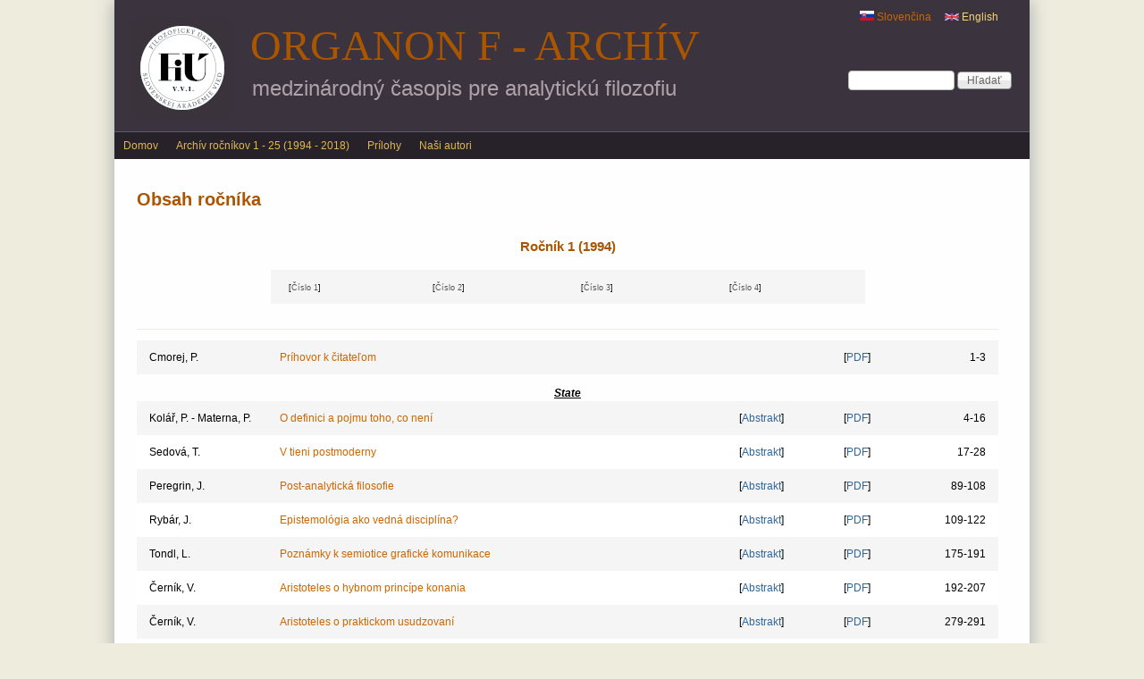

--- FILE ---
content_type: text/html; charset=utf-8
request_url: http://www.klemens.sav.sk/fiusav/organon/?q=sk/browse/volume/1994/1
body_size: 8280
content:
<!DOCTYPE html>
<!--[if IEMobile 7]><html class="iem7" lang="sk" dir="ltr"><![endif]-->
<!--[if (lte IE 6)&(!IEMobile)]><html class="ie6 ie6-7 ie6-8" lang="sk" dir="ltr"><![endif]-->
<!--[if (IE 7)&(!IEMobile)]><html class="ie7 ie6-7 ie6-8" lang="sk" dir="ltr"><![endif]-->
<!--[if (IE 8)&(!IEMobile)]><html class="ie8 ie6-8" lang="sk" dir="ltr"><![endif]-->
<!--[if (gte IE 9)|(gt IEMobile 7)]><!--><html lang="sk" dir="ltr"
  xmlns:content="http://purl.org/rss/1.0/modules/content/"
  xmlns:dc="http://purl.org/dc/terms/"
  xmlns:foaf="http://xmlns.com/foaf/0.1/"
  xmlns:og="http://ogp.me/ns#"
  xmlns:rdfs="http://www.w3.org/2000/01/rdf-schema#"
  xmlns:sioc="http://rdfs.org/sioc/ns#"
  xmlns:sioct="http://rdfs.org/sioc/types#"
  xmlns:skos="http://www.w3.org/2004/02/skos/core#"
  xmlns:xsd="http://www.w3.org/2001/XMLSchema#"><!--<![endif]-->
<head>
<meta charset="utf-8" />
<meta name="Generator" content="Drupal 7 (http://drupal.org)" />
<link rel="shortcut icon" href="http://www.klemens.sav.sk/fiusav/organon/sites/default/files/favicon_0.png" type="image/png" />
<meta name="viewport" content="width=device-width, initial-scale=1">
<meta name="MobileOptimized" content="width">
<meta name="HandheldFriendly" content="true">
<meta name="apple-mobile-web-app-capable" content="yes">
<meta http-equiv="cleartype" content="on">
<meta http-equiv="X-UA-Compatible" content="IE=edge, chrome=1">
<title>Obsah ročníka | Organon F - archív</title>
<style>
@import url("http://www.klemens.sav.sk/fiusav/organon/modules/system/system.base.css?t070g1");
@import url("http://www.klemens.sav.sk/fiusav/organon/modules/system/system.menus.css?t070g1");
@import url("http://www.klemens.sav.sk/fiusav/organon/modules/system/system.messages.css?t070g1");
@import url("http://www.klemens.sav.sk/fiusav/organon/modules/system/system.theme.css?t070g1");
</style>
<style media="screen">
@import url("http://www.klemens.sav.sk/fiusav/organon/sites/all/libraries/shadowbox/shadowbox.css?t070g1");
</style>
<style media="print">#sb-container{position:relative;}#sb-overlay{display:none;}#sb-wrapper{position:relative;top:0;left:0;}#sb-loading{display:none;}
</style>
<style>
@import url("http://www.klemens.sav.sk/fiusav/organon/modules/comment/comment.css?t070g1");
@import url("http://www.klemens.sav.sk/fiusav/organon/modules/field/theme/field.css?t070g1");
@import url("http://www.klemens.sav.sk/fiusav/organon/modules/node/node.css?t070g1");
@import url("http://www.klemens.sav.sk/fiusav/organon/modules/search/search.css?t070g1");
@import url("http://www.klemens.sav.sk/fiusav/organon/modules/user/user.css?t070g1");
@import url("http://www.klemens.sav.sk/fiusav/organon/sites/all/modules/views/css/views.css?t070g1");
</style>
<style>
@import url("http://www.klemens.sav.sk/fiusav/organon/sites/all/modules/ctools/css/ctools.css?t070g1");
@import url("http://www.klemens.sav.sk/fiusav/organon/sites/all/modules/panels/css/panels.css?t070g1");
@import url("http://www.klemens.sav.sk/fiusav/organon/sites/all/modules/biblio/biblio.css?t070g1");
@import url("http://www.klemens.sav.sk/fiusav/organon/sites/all/modules/panels/plugins/layouts/flexible/flexible.css?t070g1");
@import url("http://www.klemens.sav.sk/fiusav/organon/sites/default/files/ctools/css/d498f6d019c59f35817932b913ea454c.css?t070g1");
@import url("http://www.klemens.sav.sk/fiusav/organon/modules/locale/locale.css?t070g1");
@import url("http://www.klemens.sav.sk/fiusav/organon/sites/all/libraries/superfish/css/superfish.css?t070g1");
</style>
<style>
@import url("http://www.klemens.sav.sk/fiusav/organon/sites/all/themes/adaptivetheme/adaptivetheme/css/at.base.css?t070g1");
@import url("http://www.klemens.sav.sk/fiusav/organon/sites/all/themes/adaptivetheme/adaptivetheme/css/at.layout.css?t070g1");
@import url("http://www.klemens.sav.sk/fiusav/organon/sites/all/themes/adaptivetheme/adaptivetheme/css/at.messages.css?t070g1");
@import url("http://www.klemens.sav.sk/fiusav/organon/sites/all/themes/at_magazine/css/styles.base.css?t070g1");
@import url("http://www.klemens.sav.sk/fiusav/organon/sites/all/themes/at_magazine/css/styles.settings.css?t070g1");
@import url("http://www.klemens.sav.sk/fiusav/organon/sites/all/themes/at_magazine/css/styles.modules.css?t070g1");
@import url("http://www.klemens.sav.sk/fiusav/organon/sites/all/themes/organon_darktheme/color/colors.css?t070g1");
@import url("http://www.klemens.sav.sk/fiusav/organon/sites/all/themes/at_magazine/css/styles.custom.css?t070g1");
@import url("http://www.klemens.sav.sk/fiusav/organon/sites/all/themes/organon_darktheme/css/organon_darktheme.css?t070g1");
@import url("http://www.klemens.sav.sk/fiusav/organon/sites/all/themes/organon_darktheme/css/maintenance.css?t070g1");
</style>
<link type="text/css" rel="stylesheet" href="http://www.klemens.sav.sk/fiusav/organon/sites/all/themes/at_magazine/css/at_magazine.responsive.style.css?t070g1" media="all" />
<link type="text/css" rel="stylesheet" href="http://www.klemens.sav.sk/fiusav/organon/sites/all/themes/at_magazine/css/at_magazine.responsive.gpanels.css?t070g1" media="all" />
<link type="text/css" rel="stylesheet" href="http://www.klemens.sav.sk/fiusav/organon/sites/all/themes/organon_darktheme/css/organon_darktheme.responsive.style.css?t070g1" media="all" />
<link type="text/css" rel="stylesheet" href="http://www.klemens.sav.sk/fiusav/organon/sites/all/themes/organon_darktheme/css/organon_darktheme.responsive.gpanels.css?t070g1" media="all" />
<link type="text/css" rel="stylesheet" href="http://www.klemens.sav.sk/fiusav/organon/sites/default/files/at_css/organon_darktheme.responsive.layout.css?t070g1" media="all" />

<!--[if lt IE 9]>
<link type="text/css" rel="stylesheet" href="http://www.klemens.sav.sk/fiusav/organon/sites/default/files/at_css/organon_darktheme.lt-ie9.layout.css?t070g1" media="all" />
<![endif]-->

<!--[if IE 6]>
<link type="text/css" rel="stylesheet" href="http://www.klemens.sav.sk/fiusav/organon/sites/all/themes/at_magazine/css/ie-6.css?t070g1" media="all" />
<![endif]-->

<!--[if lte IE 7]>
<link type="text/css" rel="stylesheet" href="http://www.klemens.sav.sk/fiusav/organon/sites/all/themes/at_magazine/css/ie-lte-7.css?t070g1" media="all" />
<![endif]-->

<!--[if IE 8]>
<link type="text/css" rel="stylesheet" href="http://www.klemens.sav.sk/fiusav/organon/sites/all/themes/at_magazine/css/ie-8.css?t070g1" media="all" />
<![endif]-->

<!--[if lte IE 9]>
<link type="text/css" rel="stylesheet" href="http://www.klemens.sav.sk/fiusav/organon/sites/all/themes/at_magazine/css/ie-lte-9.css?t070g1" media="all" />
<![endif]-->
<script src="http://www.klemens.sav.sk/fiusav/organon/misc/jquery.js?v=1.4.4"></script>
<script src="http://www.klemens.sav.sk/fiusav/organon/misc/jquery-extend-3.4.0.js?v=1.4.4"></script>
<script src="http://www.klemens.sav.sk/fiusav/organon/misc/jquery-html-prefilter-3.5.0-backport.js?v=1.4.4"></script>
<script src="http://www.klemens.sav.sk/fiusav/organon/misc/jquery.once.js?v=1.2"></script>
<script src="http://www.klemens.sav.sk/fiusav/organon/misc/drupal.js?t070g1"></script>
<script src="http://www.klemens.sav.sk/fiusav/organon/sites/all/libraries/shadowbox/shadowbox.js?v=3.0.3"></script>
<script src="http://www.klemens.sav.sk/fiusav/organon/sites/all/modules/shadowbox/shadowbox_auto.js?v=3.0.3"></script>
<script src="http://www.klemens.sav.sk/fiusav/organon/misc/jquery.cookie.js?v=1.0"></script>
<script src="http://www.klemens.sav.sk/fiusav/organon/misc/jquery.form.js?v=2.52"></script>
<script src="http://www.klemens.sav.sk/fiusav/organon/misc/form-single-submit.js?v=7.103"></script>
<script src="http://www.klemens.sav.sk/fiusav/organon/misc/ajax.js?v=7.103"></script>
<script src="http://www.klemens.sav.sk/fiusav/organon/sites/default/files/languages/sk_kf55-CUD6s_lD4ObbePCUASsYFtiZ1YUznAuTSQC0Cc.js?t070g1"></script>
<script src="http://www.klemens.sav.sk/fiusav/organon/sites/all/modules/views/js/base.js?t070g1"></script>
<script src="http://www.klemens.sav.sk/fiusav/organon/misc/progress.js?v=7.103"></script>
<script src="http://www.klemens.sav.sk/fiusav/organon/sites/all/modules/views/js/ajax_view.js?t070g1"></script>
<script src="http://www.klemens.sav.sk/fiusav/organon/sites/all/modules/google_analytics/googleanalytics.js?t070g1"></script>
<script src="http://www.klemens.sav.sk/fiusav/organon/sites/default/files/googleanalytics/js?t070g1"></script>
<script>window.dataLayer = window.dataLayer || [];function gtag(){dataLayer.push(arguments)};gtag("js", new Date());gtag("set", "developer_id.dMDhkMT", true);gtag("config", "G-6W428JJWZM", {"groups":"default","anonymize_ip":true,"page_path":location.pathname + location.search + location.hash,"link_attribution":true});</script>
<script src="http://www.klemens.sav.sk/fiusav/organon/sites/all/libraries/superfish/jquery.hoverIntent.minified.js?t070g1"></script>
<script src="http://www.klemens.sav.sk/fiusav/organon/sites/all/libraries/superfish/sfsmallscreen.js?t070g1"></script>
<script src="http://www.klemens.sav.sk/fiusav/organon/sites/all/libraries/superfish/superfish.js?t070g1"></script>
<script src="http://www.klemens.sav.sk/fiusav/organon/sites/all/libraries/superfish/supersubs.js?t070g1"></script>
<script src="http://www.klemens.sav.sk/fiusav/organon/sites/all/modules/superfish/superfish.js?t070g1"></script>
<script src="http://www.klemens.sav.sk/fiusav/organon/sites/all/themes/at_magazine/js/eq.js?t070g1"></script>
<script src="http://www.klemens.sav.sk/fiusav/organon/sites/all/themes/at_magazine/js/eq-gp.js?t070g1"></script>
<script>
          Shadowbox.path = "/fiusav/organon/sites/all/libraries/shadowbox/";
        </script>
<script>jQuery.extend(Drupal.settings, {"basePath":"\/fiusav\/organon\/","pathPrefix":"sk\/","setHasJsCookie":0,"ajaxPageState":{"theme":"organon_darktheme","theme_token":"7ogKUvR8_DE0vawoBYrEEVEgpwfjsyhYm1TG44XKn58","js":{"misc\/jquery.js":1,"misc\/jquery-extend-3.4.0.js":1,"misc\/jquery-html-prefilter-3.5.0-backport.js":1,"misc\/jquery.once.js":1,"misc\/drupal.js":1,"sites\/all\/libraries\/shadowbox\/shadowbox.js":1,"sites\/all\/modules\/shadowbox\/shadowbox_auto.js":1,"misc\/jquery.cookie.js":1,"misc\/jquery.form.js":1,"misc\/form-single-submit.js":1,"misc\/ajax.js":1,"public:\/\/languages\/sk_kf55-CUD6s_lD4ObbePCUASsYFtiZ1YUznAuTSQC0Cc.js":1,"sites\/all\/modules\/views\/js\/base.js":1,"misc\/progress.js":1,"sites\/all\/modules\/views\/js\/ajax_view.js":1,"sites\/all\/modules\/google_analytics\/googleanalytics.js":1,"http:\/\/www.klemens.sav.sk\/fiusav\/organon\/sites\/default\/files\/googleanalytics\/js?t070g1":1,"0":1,"sites\/all\/libraries\/superfish\/jquery.hoverIntent.minified.js":1,"sites\/all\/libraries\/superfish\/sfsmallscreen.js":1,"sites\/all\/libraries\/superfish\/superfish.js":1,"sites\/all\/libraries\/superfish\/supersubs.js":1,"sites\/all\/modules\/superfish\/superfish.js":1,"sites\/all\/themes\/at_magazine\/js\/eq.js":1,"sites\/all\/themes\/at_magazine\/js\/eq-gp.js":1,"1":1},"css":{"modules\/system\/system.base.css":1,"modules\/system\/system.menus.css":1,"modules\/system\/system.messages.css":1,"modules\/system\/system.theme.css":1,"sites\/all\/libraries\/shadowbox\/shadowbox.css":1,"0":1,"modules\/comment\/comment.css":1,"modules\/field\/theme\/field.css":1,"modules\/node\/node.css":1,"modules\/search\/search.css":1,"modules\/user\/user.css":1,"sites\/all\/modules\/views\/css\/views.css":1,"sites\/all\/modules\/ctools\/css\/ctools.css":1,"sites\/all\/modules\/panels\/css\/panels.css":1,"sites\/all\/modules\/biblio\/biblio.css":1,"sites\/all\/modules\/panels\/plugins\/layouts\/flexible\/flexible.css":1,"public:\/\/ctools\/css\/d498f6d019c59f35817932b913ea454c.css":1,"modules\/locale\/locale.css":1,"sites\/all\/libraries\/superfish\/css\/superfish.css":1,"sites\/all\/themes\/adaptivetheme\/adaptivetheme\/css\/at.base.css":1,"sites\/all\/themes\/adaptivetheme\/adaptivetheme\/css\/at.layout.css":1,"sites\/all\/themes\/adaptivetheme\/adaptivetheme\/css\/at.messages.css":1,"sites\/all\/themes\/at_magazine\/css\/styles.base.css":1,"sites\/all\/themes\/at_magazine\/css\/styles.settings.css":1,"sites\/all\/themes\/at_magazine\/css\/styles.modules.css":1,"sites\/all\/themes\/organon_darktheme\/color\/colors.css":1,"sites\/all\/themes\/at_magazine\/css\/styles.custom.css":1,"sites\/all\/themes\/organon_darktheme\/css\/organon_darktheme.css":1,"sites\/all\/themes\/organon_darktheme\/css\/maintenance.css":1,"sites\/all\/themes\/at_magazine\/css\/at_magazine.responsive.style.css":1,"sites\/all\/themes\/at_magazine\/css\/at_magazine.responsive.gpanels.css":1,"sites\/all\/themes\/organon_darktheme\/css\/organon_darktheme.responsive.style.css":1,"sites\/all\/themes\/organon_darktheme\/css\/organon_darktheme.responsive.gpanels.css":1,"public:\/\/at_css\/organon_darktheme.responsive.layout.css":1,"public:\/\/at_css\/organon_darktheme.lt-ie9.layout.css":1,"sites\/all\/themes\/at_magazine\/css\/ie-6.css":1,"sites\/all\/themes\/at_magazine\/css\/ie-lte-7.css":1,"sites\/all\/themes\/at_magazine\/css\/ie-8.css":1,"sites\/all\/themes\/at_magazine\/css\/ie-lte-9.css":1}},"shadowbox":{"animate":1,"animateFade":1,"animSequence":"wh","auto_enable_all_images":0,"auto_gallery":0,"autoplayMovies":true,"continuous":0,"counterLimit":"10","counterType":"default","displayCounter":1,"displayNav":1,"enableKeys":1,"fadeDuration":"0.35","handleOversize":"resize","handleUnsupported":"link","initialHeight":160,"initialWidth":320,"language":"sk","modal":false,"overlayColor":"#000","overlayOpacity":"0.85","resizeDuration":"0.35","showMovieControls":1,"slideshowDelay":"0","viewportPadding":20,"useSizzle":0},"views":{"ajax_path":"\/fiusav\/organon\/?q=sk\/views\/ajax","ajaxViews":{"views_dom_id:03a4f6d3d7230fa0eca8b332197ecba5":{"view_name":"view_number","view_display_id":"panel_pane_4","view_args":"1994","view_path":"browse\/volume\/1994\/1","view_base_path":"view-number\/%\/%","view_dom_id":"03a4f6d3d7230fa0eca8b332197ecba5","pager_element":0}}},"urlIsAjaxTrusted":{"\/fiusav\/organon\/?q=sk\/views\/ajax":true,"\/fiusav\/organon\/?q=sk\/browse\/volume\/1994\/1":true},"googleanalytics":{"account":["G-6W428JJWZM"],"trackOutbound":1,"trackMailto":1,"trackDownload":1,"trackDownloadExtensions":"pdf|png","trackUrlFragments":1},"superfish":{"1":{"id":"1","sf":{"animation":{"opacity":"show"},"speed":"\u0027fast\u0027","autoArrows":false,"dropShadows":true,"disableHI":false},"plugins":{"smallscreen":{"mode":"window_width","addSelected":false,"menuClasses":false,"hyperlinkClasses":false,"title":"Main menu"},"supposition":false,"bgiframe":false,"supersubs":{"minWidth":"12","maxWidth":"27","extraWidth":1}}}}});</script>
<!--[if lt IE 9]>
<script src="//html5shiv.googlecode.com/svn/trunk/html5.js"></script>
<![endif]-->
</head>
<body class="html not-front not-logged-in no-sidebars page-browse page-browse-volume page-browse-volume- page-browse-volume-1994 page-browse-volume- page-browse-volume-1 i18n-sk lang-sk site-name-organon-f---archív section-browse page-panels color-scheme-default organon-darktheme fs-medium bb-n  mb-dd rc-0 bs-n ia-r                 bf-l snf-cc ssf-cc  ptf-a ntf-a ctf-a btf-a">
  <div id="skip-link">
    <a href="#main-content" class="element-invisible element-focusable">Skočiť na hlavný obsah</a>
  </div>
    <div id="page" class="container">

    <div class="region region-menu-bar-top">
    <div id="block-locale-language" class="block block-locale block-odd block-count-1 block-region-menu-bar-top block-first" role="complementary">
  <div class="block-inner clearfix">
                <div class="block-content content no-title">
      <div class="block-content-inner clearfix">
        <ul class="language-switcher-locale-url"><li class="en first"><a href="/fiusav/organon/?q=en/browse/volume/1994/1" class="language-link" xml:lang="en"><img class="language-icon" typeof="foaf:Image" src="http://www.klemens.sav.sk/fiusav/organon/sites/all/modules/languageicons/flags/en.png" width="16" height="12" alt="English" title="English" /> English</a></li><li class="sk last active"><a href="/fiusav/organon/?q=sk/browse/volume/1994/1" class="language-link active" xml:lang="sk"><img class="language-icon" typeof="foaf:Image" src="http://www.klemens.sav.sk/fiusav/organon/sites/all/modules/languageicons/flags/sk.png" width="16" height="12" alt="Slovenčina" title="Slovenčina" /> Slovenčina</a></li></ul>      </div>
    </div>
  </div>
</div>
<div id="block-search-form" class="block block-search block-even block-count-2 block-region-menu-bar-top" role="search">
  <div class="block-inner clearfix">
                <div class="block-content content no-title">
      <form action="/fiusav/organon/?q=sk/browse/volume/1994/1" method="post" id="search-block-form" accept-charset="UTF-8"><div><div class="container-inline">
      <h2 class="element-invisible">Vyhľadávanie</h2>
    <div class="form-item form-type-textfield form-item-search-block-form">
  <label class="element-invisible" for="edit-search-block-form--2">Hľadať </label>
 <input title="Zadajte slová, ktoré chcete vyhľadať." type="search" id="edit-search-block-form--2" name="search_block_form" value="" size="15" maxlength="128" class="form-text" />
</div>
<div class="form-actions form-wrapper" id="edit-actions"><input type="submit" id="edit-submit" name="op" value="Hľadať" class="form-submit" /></div><input type="hidden" name="form_build_id" value="form-QFi1n4QULtCVNTOZdZ4wYXqfKzKet2RXdQXkNquQVbw" />
<input type="hidden" name="form_id" value="search_block_form" />
</div>
</div></form>    </div>
  </div>
</div>
  </div>
 <!-- /menu bar top -->

  <header id="header" class="clearfix">
    <div id="branding">
              <div id="logo"><a href="/fiusav/organon/?q=sk" title="Domovská stránka"><img src="http://www.klemens.sav.sk/fiusav/organon/sites/default/files/logo/FiU-VVI-Organon-SK-web.jpg" alt="Organon F - archív logo"/></a></div>
                    <hgroup>
                      <h1 id="site-name"><a href="/fiusav/organon/?q=sk" title="Domovská stránka">Organon F - archív</a></h1>
                                <h1 id="site-slogan">medzinárodný časopis pre analytickú filozofiu</h1>
                  </hgroup>
          </div>
     <!-- /header region -->
  </header> <!-- /header -->

      <div id="menu-bar-wrapper" class="clearfix">
        <div id="menu-bar" class="nav clearfix">
      <nav id="block-superfish-1" class="block block-superfish block-odd block-count-3 block-region-menu-bar menu-wrapper block-first clearfix" role="navigation">
              <h2 class="block-title element-invisible">Main menu</h2>
            <ul id="superfish-1" class="menu sf-menu sf-main-menu sf-horizontal sf-style-none sf-total-items-4 sf-parent-items-0 sf-single-items-4"><li id="menu-233-1" class="first odd sf-item-1 sf-depth-1 sf-no-children"><a href="/fiusav/organon/?q=sk" title="" class="sf-depth-1">Domov</a></li><li id="menu-894-1" class="middle even sf-item-2 sf-depth-1 sf-no-children"><a href="/fiusav/organon/?q=sk/browse/previous/volumes" title="" class="sf-depth-1">Archív ročníkov 1 - 25 (1994 - 2018)</a></li><li id="menu-901-1" class="middle odd sf-item-3 sf-depth-1 sf-no-children"><a href="/fiusav/organon/?q=sk/view/supplements/list" title="" class="sf-depth-1">Prílohy</a></li><li id="menu-895-1" class="last even sf-item-4 sf-depth-1 sf-no-children"><a href="/fiusav/organon/?q=sk/browse/authors" title="" class="sf-depth-1">Naši autori</a></li></ul>  </nav>
  </div>
 <!-- /menu bar -->
    </div>
  
  
   <!-- /message -->
   <!-- /help -->

   <!-- /secondary-content -->

  <!-- Three column 3x33 Gpanel -->
  
  <div id="columns" class="at-mag-columns"><div class="columns-inner clearfix">
    <div id="content-column"><div class="content-inner">

       <!-- /highlight -->

      <!-- Two column 2x50 Gpanel -->
      
            <section id="main-content">

                  <header class="clearfix">
                                      <h1 id="page-title">Obsah ročníka</h1>
                        
                      </header>
        
          <div class="region region-content">
    <div id="block-system-main" class="block block-system block-odd block-count-4 block-region-content block-first">
  <div class="block-inner clearfix">
                <div class="block-content content no-title">
      <div class="block-content-inner clearfix">
        <div class="panel-flexible panels-flexible-browse_number_layout clearfix" id="panels-browse-number">
<div class="panel-flexible-inside panels-flexible-browse_number_layout-inside">
<div class="panels-flexible-row panels-flexible-row-browse_number_layout-main-row panels-flexible-row-first clearfix">
  <div class="inside panels-flexible-row-inside panels-flexible-row-browse_number_layout-main-row-inside panels-flexible-row-inside-first clearfix">
<div class="panels-flexible-region panels-flexible-region-browse_number_layout-image panels-flexible-region-first ">
  <div class="inside panels-flexible-region-inside panels-flexible-region-browse_number_layout-image-inside panels-flexible-region-inside-first">
<div class="panel-pane pane-custom pane-2"  >
  
      
  
  <div class="pane-content">
    <p> </p>
  </div>

  
  </div>
  </div>
</div>
<div class="panels-flexible-region panels-flexible-region-browse_number_layout-center panels-browse-header">
  <div class="inside panels-flexible-region-inside panels-flexible-region-browse_number_layout-center-inside">
<div class="panel-pane pane-custom pane-1 panel-browse-number-title"  >
  
      
  
  <div class="pane-content">
    <h3>Ročník 1 (1994)</h3>
  </div>

  
  </div>
<div class="panel-pane pane-views-panes pane-view-number-panel-pane-4 panel-browse-number-numbers"  >
  
      
  
  <div class="pane-content">
    <div class="view view-view-number view-id-view_number view-display-id-panel_pane_4 view-dom-id-03a4f6d3d7230fa0eca8b332197ecba5">
        
  
  
      <div class="view-content">
      <table class="views-view-grid cols-4">
  
  <tbody>
          <tr  class="row-1 row-first row-last">
                  <td  class="col-1 col-first">
              
  <span class="views-field views-field-biblio-number">        <span class="field-content select-numbers">[<a href="/fiusav/organon/?q=sk/browse/number/1994/1">Číslo 1</a>]</span>  </span>          </td>
                  <td  class="col-2">
              
  <span class="views-field views-field-biblio-number">        <span class="field-content select-numbers">[<a href="/fiusav/organon/?q=sk/browse/number/1994/2">Číslo 2</a>]</span>  </span>          </td>
                  <td  class="col-3">
              
  <span class="views-field views-field-biblio-number">        <span class="field-content select-numbers">[<a href="/fiusav/organon/?q=sk/browse/number/1994/3">Číslo 3</a>]</span>  </span>          </td>
                  <td  class="col-4 col-last">
              
  <span class="views-field views-field-biblio-number">        <span class="field-content select-numbers">[<a href="/fiusav/organon/?q=sk/browse/number/1994/4">Číslo 4</a>]</span>  </span>          </td>
              </tr>
      </tbody>
</table>
    </div>
  
  
  
  
  
  
</div>  </div>

  
  </div>
  </div>
</div>
<div class="panels-flexible-region panels-flexible-region-browse_number_layout-right_box panels-flexible-region-last ">
  <div class="inside panels-flexible-region-inside panels-flexible-region-browse_number_layout-right_box-inside panels-flexible-region-inside-last">
  </div>
</div>
  </div>
</div>
<div class="panels-flexible-row panels-flexible-row-browse_number_layout-1 panels-flexible-row-last clearfix ">
  <div class="inside panels-flexible-row-inside panels-flexible-row-browse_number_layout-1-inside panels-flexible-row-inside-last clearfix">
<div class="panels-flexible-region panels-flexible-region-browse_number_layout-browse_number___view panels-flexible-region-first panels-flexible-region-last panels-browse-view">
  <div class="inside panels-flexible-region-inside panels-flexible-region-browse_number_layout-browse_number___view-inside panels-flexible-region-inside-first panels-flexible-region-inside-last">
<div class="panel-pane pane-views-panes pane-view-volume-panel-pane-1"  >
  
      
  
  <div class="pane-content">
    <div class="view view-view-volume view-id-view_volume view-display-id-panel_pane_1 view-dom-id-b09499510a51d796477e92a3880f1e06">
        
  
  
      <div class="view-content">
      <table  class="views-table cols-0">
       <tbody>
          <tr  class="odd views-row-first views-row-last">
                  <td  class="views-field views-field-biblio-authors biblio-browse-author">
            <a href="/fiusav/organon/?q=sk/prihovor-k-citatelom">Cmorej, P.</a>          </td>
                  <td  class="views-field views-field-title">
            <a href="/fiusav/organon/?q=sk/prihovor-k-citatelom">Príhovor k čitateľom</a>          </td>
                  <td  class="views-field views-field-biblio-abst-e views-align-center biblio-browse-abstract">
            &nbsp;          </td>
                  <td  class="views-field views-field-biblio-url views-align-center biblio-browse-abstract">
            [<a href="http://www.klemens.sav.sk/fiusav/organon/organon_counter.php?year=1994&amp;number=1&amp;pages=1-3" target="_blank">PDF</a>]          </td>
                  <td  class="views-field views-field-biblio-pages-1 views-align-right">
            1-3          </td>
              </tr>
      </tbody>
</table>
<table  class="views-table cols-0">
        <caption>State</caption>
      <tbody>
          <tr  class="odd">
                  <td  class="views-field views-field-biblio-authors biblio-browse-author">
            <a href="/fiusav/organon/?q=sk/content/o-definici-pojmu-toho-co-neni">Kolář, P. - Materna, P.</a>          </td>
                  <td  class="views-field views-field-title">
            <a href="/fiusav/organon/?q=sk/content/o-definici-pojmu-toho-co-neni">O definici a pojmu toho, co není</a>          </td>
                  <td  class="views-field views-field-biblio-abst-e views-align-center biblio-browse-abstract">
            [<a href="/fiusav/organon/?q=sk/content/o-definici-pojmu-toho-co-neni">Abstrakt</a>]          </td>
                  <td  class="views-field views-field-biblio-url views-align-center biblio-browse-abstract">
            [<a href="http://www.klemens.sav.sk/fiusav/organon/organon_counter.php?year=1994&amp;number=1&amp;pages=4-16" target="_blank">PDF</a>]          </td>
                  <td  class="views-field views-field-biblio-pages-1 views-align-right">
            4-16          </td>
              </tr>
          <tr  class="even">
                  <td  class="views-field views-field-biblio-authors biblio-browse-author">
            <a href="/fiusav/organon/?q=sk/content/v-tieni-postmoderny">Sedová, T.</a>          </td>
                  <td  class="views-field views-field-title">
            <a href="/fiusav/organon/?q=sk/content/v-tieni-postmoderny">V tieni postmoderny</a>          </td>
                  <td  class="views-field views-field-biblio-abst-e views-align-center biblio-browse-abstract">
            [<a href="/fiusav/organon/?q=sk/content/v-tieni-postmoderny">Abstrakt</a>]          </td>
                  <td  class="views-field views-field-biblio-url views-align-center biblio-browse-abstract">
            [<a href="http://www.klemens.sav.sk/fiusav/organon/organon_counter.php?year=1994&amp;number=1&amp;pages=17-28" target="_blank">PDF</a>]          </td>
                  <td  class="views-field views-field-biblio-pages-1 views-align-right">
            17-28          </td>
              </tr>
          <tr  class="odd">
                  <td  class="views-field views-field-biblio-authors biblio-browse-author">
            <a href="/fiusav/organon/?q=sk/content/post-analyticka-filosofie">Peregrin, J.</a>          </td>
                  <td  class="views-field views-field-title">
            <a href="/fiusav/organon/?q=sk/content/post-analyticka-filosofie">Post-analytická filosofie</a>          </td>
                  <td  class="views-field views-field-biblio-abst-e views-align-center biblio-browse-abstract">
            [<a href="/fiusav/organon/?q=sk/content/post-analyticka-filosofie">Abstrakt</a>]          </td>
                  <td  class="views-field views-field-biblio-url views-align-center biblio-browse-abstract">
            [<a href="http://www.klemens.sav.sk/fiusav/organon/organon_counter.php?year=1994&amp;number=2&amp;pages=89-108" target="_blank">PDF</a>]          </td>
                  <td  class="views-field views-field-biblio-pages-1 views-align-right">
            89-108          </td>
              </tr>
          <tr  class="even views-row-last">
                  <td  class="views-field views-field-biblio-authors biblio-browse-author">
            <a href="/fiusav/organon/?q=sk/content/epistemologia-ako-vedna-disciplina">Rybár, J.</a>          </td>
                  <td  class="views-field views-field-title">
            <a href="/fiusav/organon/?q=sk/content/epistemologia-ako-vedna-disciplina">Epistemológia ako vedná disciplína?</a>          </td>
                  <td  class="views-field views-field-biblio-abst-e views-align-center biblio-browse-abstract">
            [<a href="/fiusav/organon/?q=sk/content/epistemologia-ako-vedna-disciplina">Abstrakt</a>]          </td>
                  <td  class="views-field views-field-biblio-url views-align-center biblio-browse-abstract">
            [<a href="http://www.klemens.sav.sk/fiusav/organon/organon_counter.php?year=1994&amp;number=2&amp;pages=109-122" target="_blank">PDF</a>]          </td>
                  <td  class="views-field views-field-biblio-pages-1 views-align-right">
            109-122          </td>
              </tr>
          <tr  class="odd">
                  <td  class="views-field views-field-biblio-authors biblio-browse-author">
            <a href="/fiusav/organon/?q=sk/content/poznamky-k-semiotice-graficke-komunikace">Tondl, L.</a>          </td>
                  <td  class="views-field views-field-title">
            <a href="/fiusav/organon/?q=sk/content/poznamky-k-semiotice-graficke-komunikace">Poznámky k semiotice grafické komunikace</a>          </td>
                  <td  class="views-field views-field-biblio-abst-e views-align-center biblio-browse-abstract">
            [<a href="/fiusav/organon/?q=sk/content/poznamky-k-semiotice-graficke-komunikace">Abstrakt</a>]          </td>
                  <td  class="views-field views-field-biblio-url views-align-center biblio-browse-abstract">
            [<a href="http://www.klemens.sav.sk/fiusav/organon/organon_counter.php?year=1994&amp;number=3&amp;pages=175-191" target="_blank">PDF</a>]          </td>
                  <td  class="views-field views-field-biblio-pages-1 views-align-right">
            175-191          </td>
              </tr>
          <tr  class="even">
                  <td  class="views-field views-field-biblio-authors biblio-browse-author">
            <a href="/fiusav/organon/?q=sk/content/aristoteles-o-hybnom-principe-konania">Černík, V.</a>          </td>
                  <td  class="views-field views-field-title">
            <a href="/fiusav/organon/?q=sk/content/aristoteles-o-hybnom-principe-konania">Aristoteles o hybnom princípe konania</a>          </td>
                  <td  class="views-field views-field-biblio-abst-e views-align-center biblio-browse-abstract">
            [<a href="/fiusav/organon/?q=sk/content/aristoteles-o-hybnom-principe-konania">Abstrakt</a>]          </td>
                  <td  class="views-field views-field-biblio-url views-align-center biblio-browse-abstract">
            [<a href="http://www.klemens.sav.sk/fiusav/organon/organon_counter.php?year=1994&amp;number=3&amp;pages=192-207" target="_blank">PDF</a>]          </td>
                  <td  class="views-field views-field-biblio-pages-1 views-align-right">
            192-207          </td>
              </tr>
          <tr  class="odd">
                  <td  class="views-field views-field-biblio-authors biblio-browse-author">
            <a href="/fiusav/organon/?q=sk/content/aristoteles-o-praktickom-usudzovani">Černík, V.</a>          </td>
                  <td  class="views-field views-field-title">
            <a href="/fiusav/organon/?q=sk/content/aristoteles-o-praktickom-usudzovani">Aristoteles o praktickom usudzovaní</a>          </td>
                  <td  class="views-field views-field-biblio-abst-e views-align-center biblio-browse-abstract">
            [<a href="/fiusav/organon/?q=sk/content/aristoteles-o-praktickom-usudzovani">Abstrakt</a>]          </td>
                  <td  class="views-field views-field-biblio-url views-align-center biblio-browse-abstract">
            [<a href="http://www.klemens.sav.sk/fiusav/organon/organon_counter.php?year=1994&amp;number=4&amp;pages=279-291" target="_blank">PDF</a>]          </td>
                  <td  class="views-field views-field-biblio-pages-1 views-align-right">
            279-291          </td>
              </tr>
          <tr  class="even">
                  <td  class="views-field views-field-biblio-authors biblio-browse-author">
            <a href="/fiusav/organon/?q=sk/content/stoicka-semantika">Gahér, F.</a>          </td>
                  <td  class="views-field views-field-title">
            <a href="/fiusav/organon/?q=sk/content/stoicka-semantika">Stoická sémantika</a>          </td>
                  <td  class="views-field views-field-biblio-abst-e views-align-center biblio-browse-abstract">
            [<a href="/fiusav/organon/?q=sk/content/stoicka-semantika">Abstrakt</a>]          </td>
                  <td  class="views-field views-field-biblio-url views-align-center biblio-browse-abstract">
            [<a href="http://www.klemens.sav.sk/fiusav/organon/organon_counter.php?year=1994&amp;number=4&amp;pages=292-320" target="_blank">PDF</a>]          </td>
                  <td  class="views-field views-field-biblio-pages-1 views-align-right">
            292-320          </td>
              </tr>
          <tr  class="odd">
                  <td  class="views-field views-field-biblio-authors biblio-browse-author">
            <a href="/fiusav/organon/?q=sk/content/whitehead-logician">Riška, A.</a>          </td>
                  <td  class="views-field views-field-title">
            <a href="/fiusav/organon/?q=sk/content/whitehead-logician">Whitehead as a Logician</a>          </td>
                  <td  class="views-field views-field-biblio-abst-e views-align-center biblio-browse-abstract">
            [<a href="/fiusav/organon/?q=sk/content/whitehead-logician">Abstrakt</a>]          </td>
                  <td  class="views-field views-field-biblio-url views-align-center biblio-browse-abstract">
            [<a href="http://www.klemens.sav.sk/fiusav/organon/organon_counter.php?year=1994&amp;number=4&amp;pages=321-327" target="_blank">PDF</a>]          </td>
                  <td  class="views-field views-field-biblio-pages-1 views-align-right">
            321-327          </td>
              </tr>
      </tbody>
</table>
<table  class="views-table cols-0">
        <caption>Preklady</caption>
      <tbody>
          <tr  class="odd">
                  <td  class="views-field views-field-biblio-authors biblio-browse-author">
            <a href="/fiusav/organon/?q=sk/content/jednotliviny-ich-roly-i">Tichý, P.</a>          </td>
                  <td  class="views-field views-field-title">
            <a href="/fiusav/organon/?q=sk/content/jednotliviny-ich-roly-i">Jednotliviny a ich roly (I)</a>          </td>
                  <td  class="views-field views-field-biblio-abst-e views-align-center biblio-browse-abstract">
            &nbsp;          </td>
                  <td  class="views-field views-field-biblio-url views-align-center biblio-browse-abstract">
            [<a href="http://www.klemens.sav.sk/fiusav/organon/organon_counter.php?year=1994&amp;number=1&amp;pages=29-42" target="_blank">PDF</a>]          </td>
                  <td  class="views-field views-field-biblio-pages-1 views-align-right">
            29-42          </td>
              </tr>
          <tr  class="even">
                  <td  class="views-field views-field-biblio-authors biblio-browse-author">
            <a href="/fiusav/organon/?q=sk/content/jednotliviny-ich-roly-ii">Tichý, P.</a>          </td>
                  <td  class="views-field views-field-title">
            <a href="/fiusav/organon/?q=sk/content/jednotliviny-ich-roly-ii">Jednotliviny a ich roly (II)</a>          </td>
                  <td  class="views-field views-field-biblio-abst-e views-align-center biblio-browse-abstract">
            &nbsp;          </td>
                  <td  class="views-field views-field-biblio-url views-align-center biblio-browse-abstract">
            [<a href="http://www.klemens.sav.sk/fiusav/organon/organon_counter.php?year=1994&amp;number=2&amp;pages=123-132" target="_blank">PDF</a>]          </td>
                  <td  class="views-field views-field-biblio-pages-1 views-align-right">
            123-132          </td>
              </tr>
          <tr  class="odd">
                  <td  class="views-field views-field-biblio-authors biblio-browse-author">
            <a href="/fiusav/organon/?q=sk/content/jednotliviny-ich-roly-iii">Tichý, P.</a>          </td>
                  <td  class="views-field views-field-title">
            <a href="/fiusav/organon/?q=sk/content/jednotliviny-ich-roly-iii">Jednotliviny a ich roly (III)</a>          </td>
                  <td  class="views-field views-field-biblio-abst-e views-align-center biblio-browse-abstract">
            &nbsp;          </td>
                  <td  class="views-field views-field-biblio-url views-align-center biblio-browse-abstract">
            [<a href="http://www.klemens.sav.sk/fiusav/organon/organon_counter.php?year=1994&amp;number=3&amp;pages=208-224" target="_blank">PDF</a>]          </td>
                  <td  class="views-field views-field-biblio-pages-1 views-align-right">
            208-224          </td>
              </tr>
          <tr  class="even">
                  <td  class="views-field views-field-biblio-authors biblio-browse-author">
            <a href="/fiusav/organon/?q=sk/content/jednotliviny-ich-roly-iv">Tichý, P.</a>          </td>
                  <td  class="views-field views-field-title">
            <a href="/fiusav/organon/?q=sk/content/jednotliviny-ich-roly-iv">Jednotliviny a ich roly (IV)</a>          </td>
                  <td  class="views-field views-field-biblio-abst-e views-align-center biblio-browse-abstract">
            &nbsp;          </td>
                  <td  class="views-field views-field-biblio-url views-align-center biblio-browse-abstract">
            [<a href="http://www.klemens.sav.sk/fiusav/organon/organon_counter.php?year=1994&amp;number=4&amp;pages=328-333" target="_blank">PDF</a>]          </td>
                  <td  class="views-field views-field-biblio-pages-1 views-align-right">
            328-333          </td>
              </tr>
      </tbody>
</table>
<table  class="views-table cols-0">
        <caption>Dialógy</caption>
      <tbody>
          <tr  class="odd views-row-last">
                  <td  class="views-field views-field-biblio-authors biblio-browse-author">
            <a href="/fiusav/organon/?q=sk/content/usilie-o-exaktnu-filozofiu-po-28-rokoch"></a>          </td>
                  <td  class="views-field views-field-title">
            <a href="/fiusav/organon/?q=sk/content/usilie-o-exaktnu-filozofiu-po-28-rokoch">Úsilie o exaktnú filozofiu (po 28 rokoch)</a>          </td>
                  <td  class="views-field views-field-biblio-abst-e views-align-center biblio-browse-abstract">
            &nbsp;          </td>
                  <td  class="views-field views-field-biblio-url views-align-center biblio-browse-abstract">
            [<a href="http://www.klemens.sav.sk/fiusav/organon/organon_counter.php?year=1994&amp;number=1&amp;pages=43-75" target="_blank">PDF</a>]          </td>
                  <td  class="views-field views-field-biblio-pages-1 views-align-right">
            43-75          </td>
              </tr>
          <tr  class="even">
                  <td  class="views-field views-field-biblio-authors biblio-browse-author">
            <a href="/fiusav/organon/?q=sk/content/usilie-o-vedecku-epistemologiu">Kováč, L. - Rybár, J.</a>          </td>
                  <td  class="views-field views-field-title">
            <a href="/fiusav/organon/?q=sk/content/usilie-o-vedecku-epistemologiu">Úsilie o vedeckú epistemológiu</a>          </td>
                  <td  class="views-field views-field-biblio-abst-e views-align-center biblio-browse-abstract">
            &nbsp;          </td>
                  <td  class="views-field views-field-biblio-url views-align-center biblio-browse-abstract">
            [<a href="http://www.klemens.sav.sk/fiusav/organon/organon_counter.php?year=1994&amp;number=2&amp;pages=133-141" target="_blank">PDF</a>]          </td>
                  <td  class="views-field views-field-biblio-pages-1 views-align-right">
            133-141          </td>
              </tr>
          <tr  class="odd">
                  <td  class="views-field views-field-biblio-authors biblio-browse-author">
            <a href="/fiusav/organon/?q=sk/content/prvy-dialog-o-byti">Cmorej, P. - Martinka, J.</a>          </td>
                  <td  class="views-field views-field-title">
            <a href="/fiusav/organon/?q=sk/content/prvy-dialog-o-byti">Prvý dialóg o bytí</a>          </td>
                  <td  class="views-field views-field-biblio-abst-e views-align-center biblio-browse-abstract">
            &nbsp;          </td>
                  <td  class="views-field views-field-biblio-url views-align-center biblio-browse-abstract">
            [<a href="http://www.klemens.sav.sk/fiusav/organon/organon_counter.php?year=1994&amp;number=3&amp;pages=225-237" target="_blank">PDF</a>]          </td>
                  <td  class="views-field views-field-biblio-pages-1 views-align-right">
            225-237          </td>
              </tr>
          <tr  class="even">
                  <td  class="views-field views-field-biblio-authors biblio-browse-author">
            <a href="/fiusav/organon/?q=sk/content/piagetovo-chapanie-logicko-matematickych-entit">Cmorej, P. - Rybár, J.</a>          </td>
                  <td  class="views-field views-field-title">
            <a href="/fiusav/organon/?q=sk/content/piagetovo-chapanie-logicko-matematickych-entit">Piagetovo chápanie logicko-matematických entít</a>          </td>
                  <td  class="views-field views-field-biblio-abst-e views-align-center biblio-browse-abstract">
            &nbsp;          </td>
                  <td  class="views-field views-field-biblio-url views-align-center biblio-browse-abstract">
            [<a href="http://www.klemens.sav.sk/fiusav/organon/organon_counter.php?year=1994&amp;number=4&amp;pages=334-353" target="_blank">PDF</a>]          </td>
                  <td  class="views-field views-field-biblio-pages-1 views-align-right">
            334-353          </td>
              </tr>
      </tbody>
</table>
<table  class="views-table cols-0">
        <caption>Rozhľady</caption>
      <tbody>
          <tr  class="odd views-row-last">
                  <td  class="views-field views-field-biblio-authors biblio-browse-author">
            <a href="/fiusav/organon/?q=sk/content/z-logickej-syntaxe-semantiky-i">Cmorej, P.</a>          </td>
                  <td  class="views-field views-field-title">
            <a href="/fiusav/organon/?q=sk/content/z-logickej-syntaxe-semantiky-i">Z logickej syntaxe a sémantiky (I)</a>          </td>
                  <td  class="views-field views-field-biblio-abst-e views-align-center biblio-browse-abstract">
            &nbsp;          </td>
                  <td  class="views-field views-field-biblio-url views-align-center biblio-browse-abstract">
            [<a href="http://www.klemens.sav.sk/fiusav/organon/organon_counter.php?year=1994&amp;number=1&amp;pages=76-82" target="_blank">PDF</a>]          </td>
                  <td  class="views-field views-field-biblio-pages-1 views-align-right">
            76-82          </td>
              </tr>
          <tr  class="even">
                  <td  class="views-field views-field-biblio-authors biblio-browse-author">
            <a href="/fiusav/organon/?q=sk/content/z-logickej-syntaxe-semantiky-ii">Cmorej, P.</a>          </td>
                  <td  class="views-field views-field-title">
            <a href="/fiusav/organon/?q=sk/content/z-logickej-syntaxe-semantiky-ii">Z logickej syntaxe a sémantiky (II)</a>          </td>
                  <td  class="views-field views-field-biblio-abst-e views-align-center biblio-browse-abstract">
            &nbsp;          </td>
                  <td  class="views-field views-field-biblio-url views-align-center biblio-browse-abstract">
            [<a href="http://www.klemens.sav.sk/fiusav/organon/organon_counter.php?year=1994&amp;number=2&amp;pages=149-159" target="_blank">PDF</a>]          </td>
                  <td  class="views-field views-field-biblio-pages-1 views-align-right">
            149-159          </td>
              </tr>
          <tr  class="odd">
                  <td  class="views-field views-field-biblio-authors biblio-browse-author">
            <a href="/fiusav/organon/?q=sk/content/k-r-popper-vedec-humanista-patriarcha-zapadnej-filozofie-20-storocia">Mihina, F.</a>          </td>
                  <td  class="views-field views-field-title">
            <a href="/fiusav/organon/?q=sk/content/k-r-popper-vedec-humanista-patriarcha-zapadnej-filozofie-20-storocia">K. R. Popper - vedec, humanista a patriarcha západnej filozofie 20. storočia</a>          </td>
                  <td  class="views-field views-field-biblio-abst-e views-align-center biblio-browse-abstract">
            &nbsp;          </td>
                  <td  class="views-field views-field-biblio-url views-align-center biblio-browse-abstract">
            [<a href="http://www.klemens.sav.sk/fiusav/organon/organon_counter.php?year=1994&amp;number=2&amp;pages=160-166" target="_blank">PDF</a>]          </td>
                  <td  class="views-field views-field-biblio-pages-1 views-align-right">
            160-166          </td>
              </tr>
          <tr  class="even">
                  <td  class="views-field views-field-biblio-authors biblio-browse-author">
            <a href="/fiusav/organon/?q=sk/content/z-logickej-syntaxe-semantiky-iii">Cmorej, P.</a>          </td>
                  <td  class="views-field views-field-title">
            <a href="/fiusav/organon/?q=sk/content/z-logickej-syntaxe-semantiky-iii">Z logickej syntaxe a sémantiky (III)</a>          </td>
                  <td  class="views-field views-field-biblio-abst-e views-align-center biblio-browse-abstract">
            &nbsp;          </td>
                  <td  class="views-field views-field-biblio-url views-align-center biblio-browse-abstract">
            [<a href="http://www.klemens.sav.sk/fiusav/organon/organon_counter.php?year=1994&amp;number=3&amp;pages=251-259" target="_blank">PDF</a>]          </td>
                  <td  class="views-field views-field-biblio-pages-1 views-align-right">
            251-259          </td>
              </tr>
          <tr  class="odd">
                  <td  class="views-field views-field-biblio-authors biblio-browse-author">
            <a href="/fiusav/organon/?q=sk/content/z-logickej-syntaxe-semantiky-iv">Cmorej, P.</a>          </td>
                  <td  class="views-field views-field-title">
            <a href="/fiusav/organon/?q=sk/content/z-logickej-syntaxe-semantiky-iv">Z logickej syntaxe a sémantiky (IV)</a>          </td>
                  <td  class="views-field views-field-biblio-abst-e views-align-center biblio-browse-abstract">
            &nbsp;          </td>
                  <td  class="views-field views-field-biblio-url views-align-center biblio-browse-abstract">
            [<a href="http://www.klemens.sav.sk/fiusav/organon/organon_counter.php?year=1994&amp;number=4&amp;pages=363-372" target="_blank">PDF</a>]          </td>
                  <td  class="views-field views-field-biblio-pages-1 views-align-right">
            363-372          </td>
              </tr>
      </tbody>
</table>
<table  class="views-table cols-0">
        <caption>Recenzie</caption>
      <tbody>
          <tr  class="odd views-row-last">
                  <td  class="views-field views-field-biblio-authors biblio-browse-author">
            <a href="/fiusav/organon/?q=sk/content/jonathan-culler-saussure">Peregrin, J.</a>          </td>
                  <td  class="views-field views-field-title">
            <a href="/fiusav/organon/?q=sk/content/jonathan-culler-saussure">Jonathan Culler: Saussure</a>          </td>
                  <td  class="views-field views-field-biblio-abst-e views-align-center biblio-browse-abstract">
            &nbsp;          </td>
                  <td  class="views-field views-field-biblio-url views-align-center biblio-browse-abstract">
            [<a href="http://www.klemens.sav.sk/fiusav/organon/organon_counter.php?year=1994&amp;number=1&amp;pages=83-85" target="_blank">PDF</a>]          </td>
                  <td  class="views-field views-field-biblio-pages-1 views-align-right">
            83-85          </td>
              </tr>
          <tr  class="even">
                  <td  class="views-field views-field-biblio-authors biblio-browse-author">
            <a href="/fiusav/organon/?q=sk/content/norman-malcolm-ludwig-wittgenstein-v-spomienkach">Bakoš, O.</a>          </td>
                  <td  class="views-field views-field-title">
            <a href="/fiusav/organon/?q=sk/content/norman-malcolm-ludwig-wittgenstein-v-spomienkach">Norman Malcolm: Ludwig Wittgenstein v spomienkach</a>          </td>
                  <td  class="views-field views-field-biblio-abst-e views-align-center biblio-browse-abstract">
            &nbsp;          </td>
                  <td  class="views-field views-field-biblio-url views-align-center biblio-browse-abstract">
            [<a href="http://www.klemens.sav.sk/fiusav/organon/organon_counter.php?year=1994&amp;number=1&amp;pages=85-87" target="_blank">PDF</a>]          </td>
                  <td  class="views-field views-field-biblio-pages-1 views-align-right">
            85-87          </td>
              </tr>
          <tr  class="odd">
                  <td  class="views-field views-field-biblio-authors biblio-browse-author">
            <a href="/fiusav/organon/?q=sk/content/jozef-m-bochenski-wspolczesne-metody-myslenia">Sedová, T.</a>          </td>
                  <td  class="views-field views-field-title">
            <a href="/fiusav/organon/?q=sk/content/jozef-m-bochenski-wspolczesne-metody-myslenia">Józef M. Bochenski: Wspólczesne metody myslenia</a>          </td>
                  <td  class="views-field views-field-biblio-abst-e views-align-center biblio-browse-abstract">
            &nbsp;          </td>
                  <td  class="views-field views-field-biblio-url views-align-center biblio-browse-abstract">
            [<a href="http://www.klemens.sav.sk/fiusav/organon/organon_counter.php?year=1994&amp;number=2&amp;pages=167-168" target="_blank">PDF</a>]          </td>
                  <td  class="views-field views-field-biblio-pages-1 views-align-right">
            167-168          </td>
              </tr>
          <tr  class="even">
                  <td  class="views-field views-field-biblio-authors biblio-browse-author">
            <a href="/fiusav/organon/?q=sk/content/donald-gillies-frege-dedekind-and-peano-foundations-arithmetics">Kvasz, L.</a>          </td>
                  <td  class="views-field views-field-title">
            <a href="/fiusav/organon/?q=sk/content/donald-gillies-frege-dedekind-and-peano-foundations-arithmetics">Donald Gillies: Frege, Dedekind and Peano on the Foundations of Arithmetics</a>          </td>
                  <td  class="views-field views-field-biblio-abst-e views-align-center biblio-browse-abstract">
            &nbsp;          </td>
                  <td  class="views-field views-field-biblio-url views-align-center biblio-browse-abstract">
            [<a href="http://www.klemens.sav.sk/fiusav/organon/organon_counter.php?year=1994&amp;number=2&amp;pages=169-173" target="_blank">PDF</a>]          </td>
                  <td  class="views-field views-field-biblio-pages-1 views-align-right">
            169-173          </td>
              </tr>
          <tr  class="odd">
                  <td  class="views-field views-field-biblio-authors biblio-browse-author">
            <a href="/fiusav/organon/?q=sk/content/willard-van-ornam-quine-hledani-pravdy">Kamhal, D.</a>          </td>
                  <td  class="views-field views-field-title">
            <a href="/fiusav/organon/?q=sk/content/willard-van-ornam-quine-hledani-pravdy">Willard Van Ornam Quine: Hledání pravdy</a>          </td>
                  <td  class="views-field views-field-biblio-abst-e views-align-center biblio-browse-abstract">
            &nbsp;          </td>
                  <td  class="views-field views-field-biblio-url views-align-center biblio-browse-abstract">
            [<a href="http://www.klemens.sav.sk/fiusav/organon/organon_counter.php?year=1994&amp;number=4&amp;pages=373-375" target="_blank">PDF</a>]          </td>
                  <td  class="views-field views-field-biblio-pages-1 views-align-right">
            373-375          </td>
              </tr>
          <tr  class="even">
                  <td  class="views-field views-field-biblio-authors biblio-browse-author">
            <a href="/fiusav/organon/?q=sk/content/miroslav-kral-zmena-paradigmatu-vedy">Hanzel, I.</a>          </td>
                  <td  class="views-field views-field-title">
            <a href="/fiusav/organon/?q=sk/content/miroslav-kral-zmena-paradigmatu-vedy">Miroslav Král: Změna paradigmatu vědy</a>          </td>
                  <td  class="views-field views-field-biblio-abst-e views-align-center biblio-browse-abstract">
            &nbsp;          </td>
                  <td  class="views-field views-field-biblio-url views-align-center biblio-browse-abstract">
            [<a href="http://www.klemens.sav.sk/fiusav/organon/organon_counter.php?year=1994&amp;number=4&amp;pages=376-379" target="_blank">PDF</a>]          </td>
                  <td  class="views-field views-field-biblio-pages-1 views-align-right">
            376-379          </td>
              </tr>
      </tbody>
</table>
<table  class="views-table cols-0">
        <caption>Diskusie - polemiky</caption>
      <tbody>
          <tr  class="odd">
                  <td  class="views-field views-field-biblio-authors biblio-browse-author">
            <a href="/fiusav/organon/?q=sk/content/mala-chvala-skrytej-slovenskej-postmoderny">Marcelli, M.</a>          </td>
                  <td  class="views-field views-field-title">
            <a href="/fiusav/organon/?q=sk/content/mala-chvala-skrytej-slovenskej-postmoderny">Malá chvála skrytej slovenskej postmoderny</a>          </td>
                  <td  class="views-field views-field-biblio-abst-e views-align-center biblio-browse-abstract">
            &nbsp;          </td>
                  <td  class="views-field views-field-biblio-url views-align-center biblio-browse-abstract">
            [<a href="http://www.klemens.sav.sk/fiusav/organon/organon_counter.php?year=1994&amp;number=2&amp;pages=142-148" target="_blank">PDF</a>]          </td>
                  <td  class="views-field views-field-biblio-pages-1 views-align-right">
            142-148          </td>
              </tr>
          <tr  class="even">
                  <td  class="views-field views-field-biblio-authors biblio-browse-author">
            <a href="/fiusav/organon/?q=sk/content/filozofia-veda-metodologia-vied-exaktnost">Viceník, J.</a>          </td>
                  <td  class="views-field views-field-title">
            <a href="/fiusav/organon/?q=sk/content/filozofia-veda-metodologia-vied-exaktnost">Filozofia, veda, metodológia vied a exaktnosť</a>          </td>
                  <td  class="views-field views-field-biblio-abst-e views-align-center biblio-browse-abstract">
            &nbsp;          </td>
                  <td  class="views-field views-field-biblio-url views-align-center biblio-browse-abstract">
            [<a href="http://www.klemens.sav.sk/fiusav/organon/organon_counter.php?year=1994&amp;number=3&amp;pages=238-249" target="_blank">PDF</a>]          </td>
                  <td  class="views-field views-field-biblio-pages-1 views-align-right">
            238-249          </td>
              </tr>
          <tr  class="odd">
                  <td  class="views-field views-field-biblio-authors biblio-browse-author">
            <a href="/fiusav/organon/?q=sk/content/kajucne-priznanie">Cmorej, P.</a>          </td>
                  <td  class="views-field views-field-title">
            <a href="/fiusav/organon/?q=sk/content/kajucne-priznanie">Kajúcne priznanie</a>          </td>
                  <td  class="views-field views-field-biblio-abst-e views-align-center biblio-browse-abstract">
            &nbsp;          </td>
                  <td  class="views-field views-field-biblio-url views-align-center biblio-browse-abstract">
            [<a href="http://www.klemens.sav.sk/fiusav/organon/organon_counter.php?year=1994&amp;number=3&amp;pages=250" target="_blank">PDF</a>]          </td>
                  <td  class="views-field views-field-biblio-pages-1 views-align-right">
            250          </td>
              </tr>
          <tr  class="even">
                  <td  class="views-field views-field-biblio-authors biblio-browse-author">
            <a href="/fiusav/organon/?q=sk/content/postmoderna-situacia-situacia-postmoderny">Sedová, T.</a>          </td>
                  <td  class="views-field views-field-title">
            <a href="/fiusav/organon/?q=sk/content/postmoderna-situacia-situacia-postmoderny">Postmoderná situácia a situácia postmoderny</a>          </td>
                  <td  class="views-field views-field-biblio-abst-e views-align-center biblio-browse-abstract">
            &nbsp;          </td>
                  <td  class="views-field views-field-biblio-url views-align-center biblio-browse-abstract">
            [<a href="http://www.klemens.sav.sk/fiusav/organon/organon_counter.php?year=1994&amp;number=4&amp;pages=354-362" target="_blank">PDF</a>]          </td>
                  <td  class="views-field views-field-biblio-pages-1 views-align-right">
            354-362          </td>
              </tr>
      </tbody>
</table>
<table  class="views-table cols-0">
        <caption>Miscelaneá</caption>
      <tbody>
          <tr  class="odd">
                  <td  class="views-field views-field-biblio-authors biblio-browse-author">
            <a href="/fiusav/organon/?q=sk/content/memoriam-pavla-ticheho"></a>          </td>
                  <td  class="views-field views-field-title">
            <a href="/fiusav/organon/?q=sk/content/memoriam-pavla-ticheho">In memoriam Pavla Tichého</a>          </td>
                  <td  class="views-field views-field-biblio-abst-e views-align-center biblio-browse-abstract">
            &nbsp;          </td>
                  <td  class="views-field views-field-biblio-url views-align-center biblio-browse-abstract">
            [<a href="http://www.klemens.sav.sk/fiusav/organon/organon_counter.php?year=1994&amp;number=3&amp;pages=260-267" target="_blank">PDF</a>]          </td>
                  <td  class="views-field views-field-biblio-pages-1 views-align-right">
            260-267          </td>
              </tr>
      </tbody>
</table>
    </div>
  
  
  
  
  
  
</div>  </div>

  
  </div>
  </div>
</div>
  </div>
</div>
</div>
</div>
      </div>
    </div>
  </div>
</div>
  </div>
 <!-- /content -->

      </section> <!-- /main-content -->

       <!-- /content-aside -->

    </div></div> <!-- /content-column -->

        
  </div></div> <!-- /columns -->

   <!-- /tertiary-content -->

  <!-- Three column 50-25-25 Gpanel -->
  
  <!-- Three column 25-25-50 Gpanel -->
  
  <!-- Four column Gpanel -->
  

    <footer id="footer"><div id="footer-inner" class="clearfix">
      <!-- Five column Gpanel -->
              <div id="footerpanel" class="five-5x20 gpanel clearfix">
            <div class="region region-five-first">
    <div id="block-block-8" class="block block-block block-odd block-count-5 block-region-five-first block-first">
  <div class="block-inner clearfix">
                <div class="block-content content no-title">
      <div class="block-content-inner clearfix">
        <p>© Filozofický ústav SAV, v. v. i.</p>
      </div>
    </div>
  </div>
</div>
  </div>
                                          <div class="region region-five-fifth">
    <div id="block-block-9" class="block block-block block-odd block-count-6 block-region-five-fifth block-first">
  <div class="block-inner clearfix">
                <div class="block-content content no-title">
      <div class="block-content-inner clearfix">
        <p>Dizajn a správa: <a href="mailto:Dusan.Galik@savba.sk">Dušan Gálik</a></p>
      </div>
    </div>
  </div>
</div>
  </div>
        </div>
              <div class="region region-footer">
    <div id="block-system-powered-by" class="block block-system block-odd block-count-7 block-region-footer block-first">
  <div class="block-inner clearfix">
                <div class="block-content content no-title">
      <div class="block-content-inner clearfix">
        <span>Beží na <a href="https://www.drupal.org">Drupale</a></span>      </div>
    </div>
  </div>
</div>
  </div>
 <!-- /footer region -->
       <!-- /feed icons -->
    </div></footer> <!-- /footer/footer-inner -->


</div> <!-- /page -->
  </body>
</html>


--- FILE ---
content_type: text/css
request_url: http://www.klemens.sav.sk/fiusav/organon/sites/all/themes/at_magazine/css/at_magazine.responsive.gpanels.css?t070g1
body_size: 494
content:
/* Set layout for gpanels for smaller devices */

/* Smartphone portrait */
@media only screen and (max-width:320px) {
  .gpanel .region {
    display: block;
    float: none;
    width: 100% !important;
  }
  .ie6-7 .gpanel .region {
    right: 0 !important;
  }
}

/* Smartphone landscape */
@media only screen and (min-width:321px) and (max-width:480px) {
  .gpanel .region {
    display: block;
    float: none;
    width: 100% !important;
  }
  .ie6-7 .gpanel .region {
    right: 0 !important;
  }
}

/* Tablet portrait */
@media only screen and (min-width:481px) and (max-width:768px) {
  .three-25-25-50 .region-three-25-25-50-first,
  .three-25-25-50 .region-three-25-25-50-second,
  .three-50-25-25 .region-three-50-25-25-second,
  .three-50-25-25 .region-three-50-25-25-third {
    width: 50%;
  }
  .three-50-25-25 .region-three-50-25-25-first,
  .three-25-25-50 .region-three-25-25-50-third {
    width: 100% !important;
    display: block;
    float: none;
    margin-bottom: 15px;
  }
  .four-4x25 .region {
    width: 50%;
  }
  .six-6x16 .region,
  .five-5x20 .region-five-first,
  .five-5x20 .region-five-second,
  .five-5x20 .region-five-third {
    width: 33.333%;
  }
  .five-5x20 .region-five-fourth,
  .five-5x20 .region-five-fifth {
    width: 50%;
  }
  .three-50-25-25 .region-three-50-25-25-second,
  .three-25-25-50 .region-three-25-25-50-third ,
  .six-6x16 .region-six-third,
  .five-5x20 .region-five-fourth {
    clear: left;
  }

  /* IE6-7 */
  .ie6-7 .three-25-25-50 .region-three-25-25-50-first,
  .ie6-7 .three-25-25-50 .region-three-25-25-50-second,
  .ie6-7 .three-50-25-25 .region-three-50-25-25-second,
  .ie6-7 .three-50-25-25 .region-three-50-25-25-third,
  .ie6-7 .four-4x25 .region,
  .ie6-7 .five-5x20 .region-five-fourth,
  .ie6-7 .five-5x20 .region-five-fifth   {
    width: 49%;
    right: 0 !important;
  }
  .ie6-7 .six-6x16 .region,
  .ie6-7 .five-5x20 .region-five-first,
  .ie6-7 .five-5x20 .region-five-second,
  .ie6-7 .five-5x20 .region-five-third {
    width: 32.333%;
    right: 0!important;
  }
}
